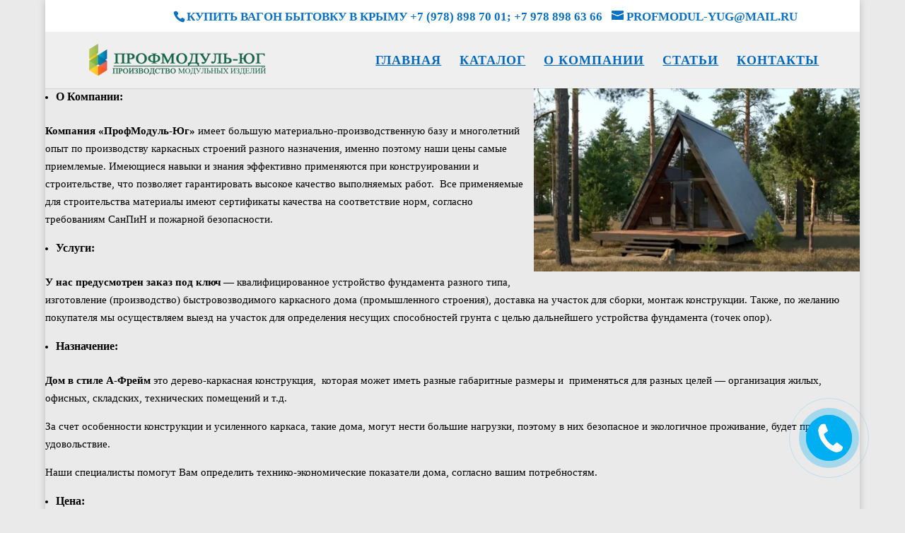

--- FILE ---
content_type: text/css
request_url: https://profmodulyug.ru/wp-content/et-cache/global/et-divi-customizer-global.min.css?ver=1702963508
body_size: 103
content:
#et-info,#et-secondary-menu>ul>li a{float:right;display:-webkit-inline-flex}

--- FILE ---
content_type: application/javascript
request_url: https://profmodulyug.ru/wp-content/plugins/ecommerce-product-catalog/js/product-ajax.min.js?timestamp=1701943625&ver=6.8.2
body_size: 2212
content:
/*!
 impleCode Product AJAX Scripts
 Manages product ajax related scripts
 (c) 2021 impleCode - https://implecode.com
 */
var ic_popstate=false;var ic_product_list="";var ic_filters_bar="";jQuery(document).ready(function(){ic_product_list=jQuery(".product-list").first();ic_filters_bar=jQuery(".product-sort-bar").first();if(jQuery(".product-list").length!==1&&ic_filters_bar.length===0){return true}var t=jQuery.ic.applyFilters("ic_ajax_submit_elements","form.ic_ajax, form.product_order, .product-sort-bar form#product_search_form, form.price-filter-form");jQuery("body").on("change",".product-search-box",function(){var t=jQuery(this).val();jQuery(".ic-search-keyword").text(t);jQuery(".product-search-box").val(t)});jQuery("body").on("submit",t,function(t){var e=jQuery(this);var r=e.closest(".product-sort-bar");if(r.length){ic_filters_bar=r;ic_product_list=r.nextAll(".product-list").first()}if(!ic_ajax_product_list_on_screen()){return true}t.preventDefault();var i="";i=jQuery("[name!=page]",this);var a=e.serialize();var c="";if(e.data("ic_ajax")==="page"){c=c+"page/"+e.find("[name=page]").val()}var s=i.serialize();if(s){c=c+"?"+s}var o=e.attr("action");if(c!==""){if(o.slice(-1)!=="/"&&e.data("ic_ajax")==="page"){o=o+"/"}c=o+c}else{c=o}var l="";if(e.hasClass("product_order")){l="product_order"}ic_ajax_update_product_listing(a,c,l)});var e="a.filter-url, .product-archive-nav li:not(.active) a, a.price-filter-link, a.ic-remove-active-filter";jQuery("body").on("click",e,function(t){var e=jQuery(this);var r=e.closest(".product-sort-bar");if(r.length){ic_filters_bar=r;ic_product_list=r.nextAll(".product-list").first()}if(!ic_ajax_product_list_on_screen()){return true}t.preventDefault();var i=e.attr("href");var a="";if(i.indexOf("?")!==-1){a=i.substr(i.indexOf("?")+1)}var c=false;var s="";if(e.closest("li").data("page")!==undefined){s=e.closest("li").data("page")}else if(e.data("page")!==undefined){s=e.data("page")}if(s!==""){if(a!==""){a=a+"&page="+s}else{a=a+"page="+s}c=e.attr("href")}ic_ajax_update_product_listing(a,c)});if(jQuery(t).length||jQuery(e).length){ic_ajax_back_button_filters()}});function ic_ajax_update_product_listing(t,a,r){r=typeof r!=="undefined"?r:"";a=ic_defaultFor(a,false);if(a===false){a="?"+t}if(a!=="none"){window.history.pushState({form_data:t},document.title,a);ic_popstate=true}if(ic_product_list===""){ic_product_list=jQuery(".product-list").first()}if(ic_filters_bar===""){ic_filters_bar=jQuery(".product-sort-bar").first()}var e=ic_ajax.query_vars;var i=0;if(ic_product_list.data("ic_ajax_query")){e=JSON.stringify(ic_product_list.data("ic_ajax_query"));i=1}var s={action:"ic_self_submit",self_submit_data:t,query_vars:e,request_url:ic_ajax.request_url,ajax_elements:{},ic_shortcode:i,is_search:ic_ajax.is_search,security:ic_ajax.nonce};jQuery.ic.doAction("ic_self_submit_before");var c=jQuery(".ic_ajax").not(".product-sort-bar .ic_ajax");if(ic_filters_bar.length&&r===""){s["ajax_elements"]["product-sort-bar"]=1;c.add(ic_filters_bar.find(".ic_ajax"))}if(c.length){c.each(function(){if(jQuery(this).data("ic_ajax").length){var t=jQuery(this).data("ic_ajax");if(r===""||r===t){var e=jQuery(this).data("ic_ajax_data");if(!e){e=1}if(s["ajax_elements"][t]===undefined){if(s["ajax_elements"]["product-sort-bar"]===undefined){s["ajax_elements"][t]=e}else if(!jQuery(this).closest(".product-sort-bar").length){s["ajax_elements"][t]=e}}}}})}ic_product_list.css("opacity","0.5");jQuery.post(product_object.ajaxurl,s).done(function(c){jQuery(".reset-filters").remove();try{c=JSON.parse(c)}catch(t){location.reload();return false}if(!c){location.reload();return false}if(c["redirect"]){var t=new URL(c["redirect"]);if(t.host===window.location.host){window.location.replace(c["redirect"])}else{location.reload()}return false}var i=jQuery(c["product-listing"]).not("form, div.product-sort-bar, .reset-filters");ic_product_list.animate({opacity:0},"fast",function(){i=i.hide();jQuery(".product-list").removeClass("active-product-listing");i.addClass("active-product-listing");ic_product_list.replaceWith(i);ic_product_list=jQuery(".product-list.active-product-listing");ic_product_list.fadeIn("fast");setTimeout(modern_grid_font_size(),0);if(jQuery(".product-archive-nav").length){jQuery(".product-archive-nav").replaceWith(c["product-pagination"])}else if(jQuery("div#product_sidebar").length){jQuery(c["product-pagination"]).insertAfter("div#product_sidebar")}else if(jQuery("article#product_listing").length){jQuery(c["product-pagination"]).insertAfter("article#product_listing")}else{ic_product_list.after(c["product-pagination"])}jQuery.each(s["ajax_elements"],function(t,e){var r=jQuery();if(t!=="product-sort-bar"){r=jQuery(":not(.product-sort-bar ) ."+t)}if(ic_filters_bar.length){if(t==="product-sort-bar"){r=ic_filters_bar}else{r.add(ic_filters_bar.find("."+t))}}if(r.length&&c[t]!==undefined){var i=jQuery(c[t]);var a=false;if(i.hasClass("ic-empty-filter")){a=true}if(!i.hasClass(t)){i=i.find("."+t)}if(i.length){r.replaceWith(i)}else{r.html("");a=true}if(a){r.closest(".widget").addClass("ic-empty-filter");i.closest(".widget").addClass("ic-empty-filter")}else{r.closest(".widget").removeClass("ic-empty-filter");i.closest(".widget").removeClass("ic-empty-filter")}r.trigger("reload");if(t==="product-sort-bar"){ic_filters_bar=jQuery(".product-sort-bar").first()}}});if(c["remove_pagination"]){var t=ic_ajax.request_url;if(t.indexOf("?")!==-1){t=t.substr(0,t.indexOf("?"))}var e="";if(a.indexOf("?")!==-1){e=a.substr(a.indexOf("?")+1)}if(e!==""){e="?"+e}var r=t+e;window.history.replaceState({},document.title,r)}jQuery.ic.doAction("ic_self_submit")})}).fail(function(){location.reload()})}function ic_ajax_back_button_filters(){jQuery(window).off("popstate",ic_ajax_run_filters);jQuery(window).on("popstate",ic_ajax_run_filters)}function ic_ajax_run_filters(t){var e=t.originalEvent.state;if(e!==null){if(e.form_data!==undefined){var r=e.form_data;if(r.length){ic_ajax_update_product_listing(r,"none")}else{window.location.reload()}}}else if(ic_popstate){location.reload()}}function ic_ajax_product_list_on_screen(){if(ic_product_list===""){ic_product_list=jQuery(".product-list").first()}if(jQuery(window).scrollTop()+jQuery(window).height()>ic_product_list.offset().top){return true}return false}